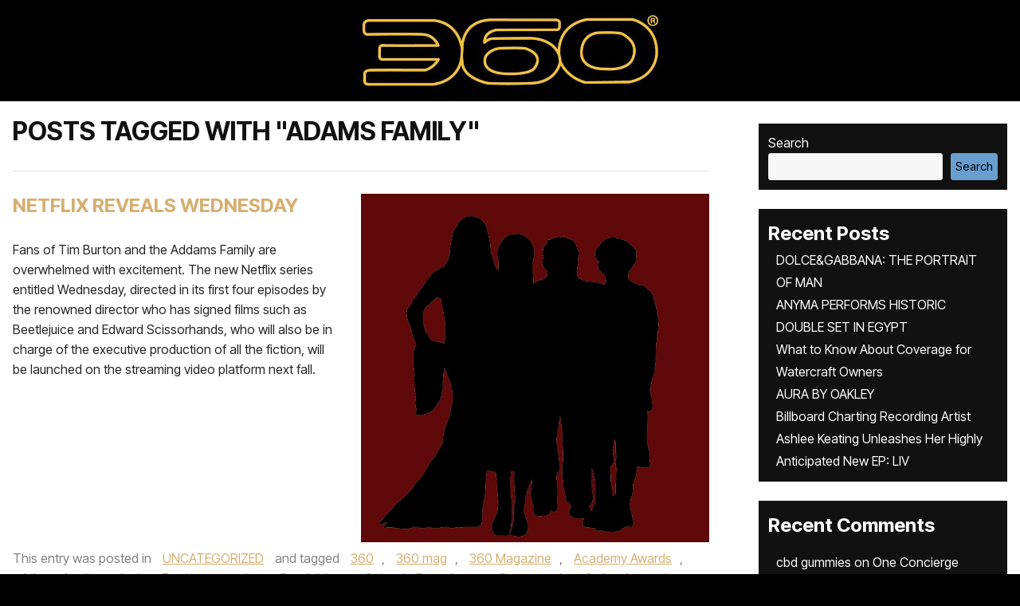

--- FILE ---
content_type: text/css; charset=utf-8
request_url: https://www.the360mag.com/wp-content/cache/min/1/wp-content/themes/the360magResponsive/style.css?ver=1768818765
body_size: 12545
content:
@charset "UTF-8";
/*!
Theme Name: the360magResponsive
Theme URI: http://www.web.com
Author: Web.com | Advanced Custom Website Department
Author URI: http://web.com/
Description: This theme was designed for your Advanced Custom Website, made by Web.com.
Version: 2.3
Tags: Blog Theme
Text Domain: webcom
*/
 
/*! normalize.css v5.0.0 | MIT License | github.com/necolas/normalize.css */
 html{font-family:sans-serif;line-height:1.15;-ms-text-size-adjust:100%;-webkit-text-size-adjust:100%}body{margin:0;font-family:"Helvetica",sans-serif}article,aside,footer,header,nav,section{display:block}@font-face{font-family:"Helvetica Bold";src:url(../../../../../../themes/the360magResponsive/font/HelveticaNowDisplayBold.woff) format("woff");font-style:normal;font-display:swap}@font-face{font-family:"Helvetica Medium";src:url(../../../../../../themes/the360magResponsive/font/HelveticaNowDisplayBold.woff) format("woff");font-style:normal;font-display:swap}@font-face{font-family:"Helvetica";src:url(../../../../../../themes/the360magResponsive/font/HelveticaNowDisplayRegular.woff) format("woff");font-style:normal;font-display:swap}h1{font-size:2em;margin:.67em 0}figcaption,figure,main{display:block}figure{margin:1em 40px}hr{box-sizing:content-box;height:0;overflow:visible}pre{font-family:monospace,monospace;font-size:1em}a{background-color:transparent;-webkit-text-decoration-skip:objects}a:active,a:hover{outline-width:0}abbr[title]{border-bottom:none;text-decoration:underline;text-decoration:underline dotted}b,strong{font-weight:inherit}b,strong{font-weight:bolder}code,kbd,samp{font-family:monospace,monospace;font-size:1em}dfn{font-style:italic}mark{background-color:#ff0;color:#000}small{font-size:80%}sub,sup{font-size:75%;line-height:0;position:relative;vertical-align:baseline}sub{bottom:-.25em}sup{top:-.5em}audio,video{display:inline-block}audio:not([controls]){display:none;height:0}img{border-style:none}svg:not(:root){overflow:hidden}button,input,optgroup,select,textarea{font-family:sans-serif;font-size:100%;line-height:1.15;margin:0}button,input{overflow:visible}button,select{text-transform:none}button,html [type="button"],[type="reset"],[type="submit"]{-webkit-appearance:button}button::-moz-focus-inner,[type="button"]::-moz-focus-inner,[type="reset"]::-moz-focus-inner,[type="submit"]::-moz-focus-inner{border-style:none;padding:0}button:-moz-focusring,[type="button"]:-moz-focusring,[type="reset"]:-moz-focusring,[type="submit"]:-moz-focusring{outline:1px dotted ButtonText}fieldset{border:1px solid silver;margin:0 2px;padding:.35em .625em .75em}legend{box-sizing:border-box;color:inherit;display:table;max-width:100%;padding:0;white-space:normal}progress{display:inline-block;vertical-align:baseline}textarea{overflow:auto}[type="checkbox"],[type="radio"]{box-sizing:border-box;padding:0}[type="number"]::-webkit-inner-spin-button,[type="number"]::-webkit-outer-spin-button{height:auto}[type="search"]{-webkit-appearance:textfield;outline-offset:-2px}[type="search"]::-webkit-search-cancel-button,[type="search"]::-webkit-search-decoration{-webkit-appearance:none}::-webkit-file-upload-button{-webkit-appearance:button;font:inherit}details,menu{display:block}summary{display:list-item}canvas{display:inline-block}template{display:none}[hidden]{display:none}html{box-sizing:border-box;overflow-y:scroll}*,*::after,*::before{box-sizing:inherit}::selection{background:#30377f;color:#fff;text-shadow:1px 1px 3px #000}::-moz-selection{background:#30377f;color:#fff;text-shadow:1px 1px 3px #000}:active,:focus{outline:none}a{color:#868eb9;text-decoration:underline}a:hover{text-decoration:none}p{margin:1em 0 0}p:first-child{margin-top:0}h1,h2,h3,h4,h5,h6{color:inherit;margin:1.6em 0 0}h1:first-child,h2:first-child,h3:first-child,h4:first-child,h5:first-child,h6:first-child{margin-top:0}h1 a,h2 a,h3 a,h4 a,h5 a,h6 a{color:inherit;text-decoration:inherit}h1 a:hover,h2 a:hover,h3 a:hover,h4 a:hover,h5 a:hover,h6 a:hover{text-decoration:underline}h1+h2,h2+h3,h3+h4,h4+h5,h5+h6,hr+h1,hr+h2,hr+h3,hr+h4,hr+h5,hr+h6{margin:.5em 0 0}h1.horizontal-line{display:table;text-align:center;white-space:nowrap;width:100%}h1.horizontal-line::after,h1.horizontal-line::before{-moz-background-clip:padding;-webkit-background-clip:padding;background-clip:padding;background-image:-moz-linear-gradient(transparent 49%,#ddd 50%,#ddd 51%,transparent 51%);background-image:-webkit-linear-gradient(transparent 49%,#ddd 50%,#ddd 51%,transparent 51%);background-image:linear-gradient(transparent 49%,#ddd 50%,#ddd 51%,transparent 51%);content:"";display:table-cell;width:50%}h1.horizontal-line::before{border-right:15px solid transparent}h1.horizontal-line::after{border-left:15px solid transparent}h1 a,h2 a,h3 a,h4 a,h5 a,h6 a,h7 a{color:inherit;text-decoration:none}h1 a:hover,h2 a:hover,h3 a:hover,h4 a:hover,h5 a:hover,h6 a:hover,h7 a:hover{text-decoration:none}input,select,textarea{-webkit-border-radius:3px;-moz-border-radius:3px;border-radius:3px;-webkit-transition:all 250ms;-moz-transition:all 250ms;-ms-transition:all 250ms;-o-transition:all 250ms;transition:all 250ms;background:#f7f7f7;border:1px solid #689fce;color:#222;font-size:15px;padding:4px 5px 5px;width:auto}input::-webkit-input-placeholder,select::-webkit-input-placeholder,textarea::-webkit-input-placeholder{color:#000}input::-moz-placeholder,select::-moz-placeholder,textarea::-moz-placeholder{color:#000}input:-ms-input-placeholder,select:-ms-input-placeholder,textarea:-ms-input-placeholder{color:#000}input:-moz-placeholder,select:-moz-placeholder,textarea:-moz-placeholder{color:#000}input:focus,select:focus,textarea:focus{border-color:rgba(104,159,206,.8);box-shadow:inset 0 1px 1px rgba(0,0,0,.075),0 0 8px rgba(104,159,206,.6);outline:0}input:hover,select:hover,textarea:hover{border-color:rgba(181,208,231,.8)}.btn,.button,a.btn,a.button,button,input[type="submit"]{-webkit-border-radius:3px;-moz-border-radius:3px;border-radius:3px;-webkit-transition:all 250ms;-moz-transition:all 250ms;-ms-transition:all 250ms;-o-transition:all 250ms;transition:all 250ms;background:#689fce;border:1px solid #689fce;color:#000;cursor:pointer;display:inline-block;font-size:15px;padding:4px 5px 5px;text-decoration:none}.btn:focus,.button:focus,a.btn:focus,a.button:focus,button:focus,input[type="submit"]:focus{border-color:rgba(104,159,206,.6);box-shadow:inset 0 1px 1px rgba(0,0,0,.075),0 0 8px rgba(104,159,206,.6);outline:0}.btn:hover,.button:hover,a.btn:hover,a.button:hover,button:hover,input[type="submit"]:hover{background:#000;color:#fff}input[type="checkbox"],input[type="radio"]{display:inline-block;vertical-align:baseline!important;width:auto!important}input[type="checkbox"]:focus,input[type="radio"]:focus{border-color:none;box-shadow:none}input[type="checkbox"]:hover,input[type="radio"]:hover{border-color:none}button[disabled],input[disabled]{cursor:default}.webcom-container{background:#fff;height:100%;margin:0 auto;position:relative;max-width:1292px;padding:0 16px}.webcom-container.flex{display:-webkit-box;display:-webkit-flex;display:-moz-flex;display:-ms-flexbox;display:flex}blockquote{background:#060d12;border-left:1px solid #689fce;color:#fff;font-style:italic;margin-bottom:1.5em;padding:1.5em}hr{background:#ccc;border:0;height:1px;margin:2em 0}hr:first-child{margin-top:0}embed,iframe,img,object,video{border:0;margin-top:1em;max-width:100%;outline:none}embed:first-child,iframe:first-child,img:first-child,object:first-child,video:first-child{margin-top:0}img{height:auto}code{-webkit-border-radius:3px;-moz-border-radius:3px;border-radius:3px;background:#e6e6e6;font-family:monospace;font-size:.75em;line-height:1.35em;padding:.15em}pre{-webkit-border-radius:3px;-moz-border-radius:3px;border-radius:3px;border:1px solid #e6e6e6;color:#888;font-family:monospace;font-size:.75em;margin-left:1em;margin-right:1em;margin-top:1em;overflow:auto;padding:1.5em}pre code{display:block}address{margin-top:1em}table{margin-top:1em;width:100%}table caption{font-size:.75em;margin-top:1em}table td{padding:.25em .5em .25em 0}.comment-content table{border-bottom:1px solid #e6e6e6}.comment-content table td{border-top:1px solid #e6e6e6}#wpstats,.scorecard{display:none}.webcom-footer-wrapper,.webcom-wrapper{word-wrap:break-word}abbr,acronym,dfn{border-bottom:1px dotted #888;cursor:help}.site-content ol,.widget ol,.wp-editor ol{margin:0}.site-content ol li,.widget ol li,.wp-editor ol li{margin-top:1em}.site-content ul,.widget ul,.wp-editor ul{list-style:none;margin:1em 0 0}.site-content ul:first-child,.widget ul:first-child,.wp-editor ul:first-child{margin-top:0}.site-content ul>li::before,.widget ul>li::before,.wp-editor ul>li::before{color:#30377f;content:"\f101";float:left;font-family:"FontAwesome";margin-left:-1.5em}.site-content ul>li[style*="list-style"]::before,.widget ul>li[style*="list-style"]::before,.wp-editor ul>li[style*="list-style"]::before{content:none;margin:0}.site-content ul ul,.widget ul ul,.wp-editor ul ul{margin:0}.site-content ul ol li,.widget ul ol li,.wp-editor ul ol li{margin-top:0}.sharedaddy .sd-content li::before,body.bbpress .entry-content ul li::before,body.bbpress article.page ul li::before,body.bbpress article.post ul li::before,ul.birchschedule li::before,ul.nav-tabs li::before{content:none;margin:0}table.data tr:nth-child(odd){background:#272e68;color:#fff}table.data tr:nth-child(even){background:#222759;color:#fff}table.data tr:hover{background:#1b1e46;color:#fff}table.data tr th{background:#30377f;border-bottom:1px solid #7876c8;border:0;color:#fff;font-weight:700;padding:5px;text-align:center}@media (max-width:780px){table:not(.data):not(#wp-calendar):not(.ui-datepicker-calendar){display:block;width:100%!important;height:auto!important}table:not(.data):not(#wp-calendar):not(.ui-datepicker-calendar) tbody,table:not(.data):not(#wp-calendar):not(.ui-datepicker-calendar) td,table:not(.data):not(#wp-calendar):not(.ui-datepicker-calendar) tfoot,table:not(.data):not(#wp-calendar):not(.ui-datepicker-calendar) th,table:not(.data):not(#wp-calendar):not(.ui-datepicker-calendar) thead,table:not(.data):not(#wp-calendar):not(.ui-datepicker-calendar) tr{display:block;width:100%!important;height:auto!important}iframe{display:block;width:100%!important}table.data{overflow-x:auto;display:block}table.data td,table.data th{white-space:nowrap}}@media (max-width:780px){div#primary-navigation{background-color:#30377f!important}}.nav-overlay{background:#30377f;height:100%;left:0;opacity:0;position:fixed;top:0;transition:all 0.5s ease;visibility:hidden;width:100%;z-index:99}.open{opacity:1;visibility:visible}.close{color:#fff;cursor:pointer;font-family:sans-serif;position:fixed;right:60px;top:40px;z-index:3}.close span,.close span::after,.close span::before{background:#fff;border-radius:4px;content:"";display:block;height:5px;position:absolute;width:35px}.close span{background:transparent}.close span::before{transform:rotate(45deg)}.close span::after{transform:rotate(-45deg)}.overlay-menu{display:flex;flex-direction:column;height:95vh;justify-content:center;text-align:center}.overlay-menu .logo{padding:0 20px}.overlay-menu ul{list-style:none;margin:0;padding:0}.overlay-menu ul li{align-items:center;flex:1;line-height:8vh}.overlay-menu ul li.search a{display:none}.overlay-menu ul li a{color:rgb(237,164,51);display:block;font-family:"Helvetica",sans-serif;font-size:1.5em;text-decoration:none;line-height:4.5vh;transition:all 0.5s ease}@media (max-width:1024px){.overlay-menu ul li a{font-size:2em}}.overlay-menu ul li a:hover{color:rgba(255,255,255,.9);transform:scale(1.1)}.overlay-menu ul li a:hover:before{transform:scaleX(1);visibility:visible}.overlay-menu ul li a:before{background:#fff;bottom:0;content:"";height:2px;left:25%;position:absolute;transform:scaleX(0);transition:all 0.3s ease-in-out 0s;visibility:hidden;width:50%}.outer-close{cursor:pointer;height:85px;position:absolute;right:0;top:0;width:85px}.size-auto,.size-full,.size-large,.size-medium,.size-thumbnail{max-width:100%;height:auto}.alignnone{margin:0;display:inline-block;vertical-align:middle}.aligncenter{display:block;margin-right:auto;margin-left:auto}.alignright{float:right;margin-top:.25em;margin-bottom:.5em;margin-left:1.5em}@media (max-width:780px){.alignright{display:block;float:none;margin-top:1em;margin-right:auto;margin-left:auto}}.alignleft{float:left;margin-top:.25em;margin-right:1.5em;margin-bottom:.5em}@media (max-width:780px){.alignleft{display:block;float:none;margin-top:1em;margin-right:auto;margin-left:auto}}.wp-caption{max-width:95%;padding:.25em .25em .5em;background:#fff;border:1px solid #e6e6e6;font-style:italic;font-size:.75em;line-height:1.5em;text-align:center;color:gray}.wp-caption.alignnone{margin-top:1em}.wp-caption .aligncenter{clear:both}.wp-caption.alignright{margin-top:1em}.wp-caption.alignleft{margin-top:1em}.wp-caption img{width:auto;height:auto;margin:0;padding:0;border:none}.wp-caption p.wp-caption-text{margin:0;padding:0 .25em}.author-info{width:100%;display:table;margin-top:1.5em;padding-top:1.5em;border-top:1px solid #e6e6e6}.author-info .author-avatar{display:table-cell;vertical-align:top}.author-info .author-avatar img{-webkit-border-radius:3px;-moz-border-radius:3px;border-radius:3px;-webkit-box-shadow:0 1px 5px 0 rgba(0,0,0,.2);-moz-box-shadow:0 1px 5px 0 rgba(0,0,0,.2);box-shadow:0 1px 5px 0 rgba(0,0,0,.2)}.author-info .author-description{display:table-cell;vertical-align:top;padding-left:2em;line-height:1.5em;color:gray}.author.archive .author-info{margin-bottom:1.5em;padding-bottom:1.5em;border-top:none;border-bottom:1px solid #e6e6e6}body.error404 .search-form{margin-top:1.5em}body.error404 .search-form input{width:50%}@media (max-width:480px){body.error404 .search-form input{width:100%}}.site-content{width:70%;float:left}body.full-width .site-content,body.search .site-content,body.attachment .site-content{width:100%;float:none}@media (max-width:780px){.site-content{width:100%;float:none}}.widget-area{padding:1em 0 1.5em;width:25%;float:right}@media (max-width:780px){.widget-area{width:100%;border-top:1px solid #0084a9}}.entry-header{margin-bottom:1.5em}@media (max-width:780px){.entry-header{width:100%;display:table}}.entry-header img.wp-post-image{max-width:50%;float:right;margin-top:.25em;margin-bottom:.5em;margin-left:1.5em}@media (max-width:780px){.entry-header img.wp-post-image{max-width:100%;display:table-footer-group;float:none;margin:.5em auto}}.entry-header h1,.entry-header h2{margin-top:.25em}@media (max-width:780px){.entry-header h1,.entry-header h2{display:table-header-group}}.entry-header .comments-link{font-size:.75em;color:gray}.archive-header,.page-header{padding-bottom:1.5em;border-bottom:1px solid #e6e6e6}.post{margin-top:1.5em;padding-bottom:1.5em;border-bottom:4px double #e6e6e6}.post:first-child{margin-top:0}.post:last-child{border-bottom:none}.post.sticky{border:1px solid #e6e6e6}.post.sticky .featured-post{margin-bottom:1.5em;background:rgba(0,0,0,.035);border-top:4px double #e6e6e6;border-bottom:4px double #e6e6e6;font-size:.75em;color:gray;text-align:center}.post.sticky .entry-header,.post.sticky .entry-content,.post.sticky .entry-meta{padding:1em}.entry-meta{margin-top:2em;font-size:.75em;color:gray}.entry-meta .edit-link a{display:table;text-decoration:none}.entry-meta,.page-links{clear:both}nav.blog-navigation,nav.nav-single{padding:1em 0}body.neverending nav.blog-navigation,body.neverending nav.nav-single{display:none}nav.blog-navigation .nav-previous,nav.nav-single .nav-previous{float:left}nav.blog-navigation .nav-next,nav.nav-single .nav-next{float:right}.image-attachment .attachment{text-align:center}.image-attachment .attachment .entry-caption{margin-top:.25em}.mejs-audio{max-width:95%;margin:auto}.comments-title{font-size:1.5em}.commentlist{margin:1em;padding:.5em 1em;border:1px solid #e6e6e6}.commentlist .comment .comment{margin-top:1.5em;padding-top:0;padding-left:2.5em;border-left:1px dashed #e6e6e6}.commentlist .comment+.comment{margin-top:0;padding-top:1.5em}.commentlist .comment .comment-author img{float:left;margin-top:.4em;margin-right:.5em}.commentlist .comment .comment-author cite{font-style:normal;font-weight:600}.commentlist .comment .comment-author .says{display:none}.commentlist .comment .comment-meta{font-size:.75em}.commentlist .comment .comment-meta+*{margin-top:.5em;padding-top:.5em;border-top:1px solid #e6e6e6;clear:both}#comment-nav{margin:0 1em}.comment-respond{margin:1em 0;padding:.5em 1em;border:1px solid #e6e6e6}.comment-respond label{display:block}.comment-respond input[type="text"],.comment-respond textarea{width:100%;padding:.75em;font-size:.75em}.comment-respond .required{display:inline-block;vertical-align:top;color:red}.widget-area .widget{margin-top:1.5em;padding:.75em}.widget-area .widget:first-child{margin-top:0}.widget-area .widget input,.widget-area .widget select{max-width:100%}.widget-area .widget.widget_search input{width:100%;padding:.5em;border:1px solid #e6e6e6;font-family:inherit}.widget-area .widget.widget_rss li{margin-top:1em}.widget-area .widget.widget_calendar table{-webkit-border-radius:5px;-moz-border-radius:5px;border-radius:5px;-webkit-box-shadow:0 1px 5px 0 rgba(0,0,0,.2);-moz-box-shadow:0 1px 5px 0 rgba(0,0,0,.2);box-shadow:0 1px 5px 0 rgba(0,0,0,.2);border:1px solid #689fce;border-collapse:collapse;color:#000;text-align:center}.widget-area .widget.widget_calendar caption{font-weight:700;font-size:1em}.widget-area .widget.widget_calendar th{font-weight:600}.widget-area .widget.widget_calendar thead tr{color:#000;background:#689fce}.widget-area .widget.widget_calendar thead tr a{color:#000;text-decoration:underline;font-weight:700}.widget-area .widget.widget_calendar thead tr a:hover{text-decoration:none;color:#fff}.widget-area .widget.widget_calendar tbody tr:nth-child(odd){color:#000;background:#336c9d}.widget-area .widget.widget_calendar tbody tr:nth-child(odd) a{color:#000;text-decoration:underline;font-weight:700}.widget-area .widget.widget_calendar tbody tr:nth-child(odd) a:hover{text-decoration:none;color:#000}.widget-area .widget.widget_calendar tbody tr:nth-child(even){color:#000;background:#4187c2}.widget-area .widget.widget_calendar tbody tr:nth-child(even) a{color:#000;text-decoration:underline;font-weight:700}.widget-area .widget.widget_calendar tbody tr:nth-child(even) a:hover{text-decoration:none;color:#000}.widget-area .widget.widget_calendar tfoot tr{background:#689fce;border-top:1px solid #4187c2}.widget-area .widget.widget_calendar tfoot tr a{color:#000}.widget-area .widget.widget_calendar tfoot tr a:hover{text-decoration:underline}.widget-area .widget .post-date,.widget-area .widget .rss-date{margin-left:.5em;font-size:.75em;color:gray}.widget-area .widget{background:#111;color:#fff}.widget-area .widget a{color:#fff;text-decoration:none}.widget-area .widget a:hover{color:#e6e6e6;text-decoration:underline}.widget-area .widget h1,.widget-area .widget h2,.widget-area .widget h3,.widget-area .widget h4,.widget-area .widget h5,.widget-area .widget h6,.widget-area .widget h7{color:#fff}.widget-area .widget li:before{color:#fff}.screen-reader-text{clip:rect(1px,1px,1px,1px);width:1px;height:1px;position:absolute!important;overflow:hidden}.screen-reader-text:focus{clip:auto!important;width:auto;height:auto;display:block;top:5px;left:5px;z-index:100000;padding:15px 23px 14px;background-color:#f1f1f1;-webkit-border-radius:3px;-moz-border-radius:3px;border-radius:3px;-webkit-box-shadow:0 0 2px 2px rgba(0,0,0,.6);-moz-box-shadow:0 0 2px 2px rgba(0,0,0,.6);box-shadow:0 0 2px 2px rgba(0,0,0,.6);font-weight:700;font-size:14px;font-size:.875rem;line-height:normal;color:#21759b;text-decoration:none}.assistive-text{clip:rect(1px,1px,1px,1px);position:absolute!important}div[id^="gallery"].gallery{margin:1.8em 0}div[id^="gallery"].gallery dl.gallery-item{margin:0;padding:0 10px}@media (max-width:768px){div[id^="gallery"].gallery[class*="gallery-columns"]:not(.gallery-columns-1):not(.gallery-columns-2):not(.gallery-columns-3) dl.gallery-item{width:25%!important}div[id^="gallery"].gallery[class*="gallery-columns"]:not(.gallery-columns-1):not(.gallery-columns-2):not(.gallery-columns-3) dl.gallery-item:nth-of-type(4n+1){clear:left}}@media (max-width:500px){div[id^="gallery"].gallery[class*="gallery-columns"]:not(.gallery-columns-1):not(.gallery-columns-2):not(.gallery-columns-3) dl.gallery-item{width:33%!important}div[id^="gallery"].gallery[class*="gallery-columns"]:not(.gallery-columns-1):not(.gallery-columns-2):not(.gallery-columns-3) dl.gallery-item:nth-of-type(4n+1){clear:none}div[id^="gallery"].gallery[class*="gallery-columns"]:not(.gallery-columns-1):not(.gallery-columns-2):not(.gallery-columns-3) dl.gallery-item:nth-of-type(3n+1){clear:left}}@media (max-width:320px){div[id^="gallery"].gallery[class*="gallery-columns"]:not(.gallery-columns-1):not(.gallery-columns-2):not(.gallery-columns-3) dl.gallery-item{width:100%!important;float:none;clear:none}}@media (max-width:320px){div[id^="gallery"].gallery[class*="gallery-columns"].gallery-columns-2 dl.gallery-item,div[id^="gallery"].gallery[class*="gallery-columns"].gallery-columns-3 dl.gallery-item{width:100%!important;float:none}}@media (max-width:768px){div[id^="gallery"].gallery br{display:none}}@media print{body{background:none!important;font-size:10pt;color:#000}a{text-decoration:inherit}footer a[rel="bookmark"]:after{content:" [" attr(href) "] "}.author-info .author-avatar,.comment-respond,.commentlist .comment-edit-link,.commentlist .reply,.entry-header .comments-link,.entry-meta .edit-link a,.page-link{display:none}.author-info .author-description{padding-left:0}.comment-author img{max-width:30px;height:auto}}.cf,.webcom-content .webcom-container,nav.blog-navigation,nav.nav-single,div[id^="gallery"].gallery{*zoom:1}.cf:before,.webcom-content .webcom-container:before,nav.blog-navigation:before,nav.nav-single:before,div[id^="gallery"].gallery:before,.cf:after,.webcom-content .webcom-container:after,nav.blog-navigation:after,nav.nav-single:after,div[id^="gallery"].gallery:after{display:table;line-height:0;content:""}.cf:after,.webcom-content .webcom-container:after,nav.blog-navigation:after,nav.nav-single:after,div[id^="gallery"].gallery:after{clear:both}.hide{display:none}.txt-c{text-align:center}.txt-r{text-align:right}.txt-l{text-align:left}.txt-j{text-align:justify}.txt-uc{text-transform:uppercase}.txt-ul{text-decoration:underline}#toTop{-webkit-border-radius:50%;-moz-border-radius:50%;border-radius:50%;position:fixed;right:10px;bottom:10px;display:none;width:50px;height:50px;color:#fff;background:rgba(0,0,0,.3);font-size:0}#toTop i{position:fixed;right:28px;bottom:29px;z-index:200;font-size:15px}#toTopHover{-webkit-border-radius:50%;-moz-border-radius:50%;border-radius:50%;display:block;width:50px;height:50px;background:#689fce;opacity:0;font-size:0}.metaslider{-webkit-transition:opacity 150ms ease-in-out;-moz-transition:opacity 150ms ease-in-out;-ms-transition:opacity 150ms ease-in-out;-o-transition:opacity 150ms ease-in-out;transition:opacity 150ms ease-in-out;overflow:hidden;opacity:0}@media (max-width:780px){.panel-grid>.list-row .panel-grid-cell{margin-bottom:0!important}.panel-grid>.list-row .panel-grid-cell ul{margin:0}.panel-grid>.list-row .panel-grid-cell:first-child ul{margin-top:1em}.panel-grid>.list-row .panel-grid-cell:last-child ul{margin-bottom:1em}}.widget-web-login label{display:block}.ssgrid .col-1-2{width:50%}.ssgrid .col-1-3{width:33.33333%}.ssgrid .col-2-3{width:66.66667%}.ssgrid .col-1-4{width:25%}.ssgrid .col-2-4{width:50%}.ssgrid .col-3-4{width:75%}.ssgrid .col-1-5{width:20%}.ssgrid .col-2-5{width:40%}.ssgrid .col-3-5{width:60%}.ssgrid .col-4-5{width:80%}.ssgrid .col-1-6{width:16.66667%}.ssgrid .col-2-6{width:33.33333%}.ssgrid .col-3-6{width:50%}.ssgrid .col-4-6{width:66.66667%}.ssgrid .col-5-6{width:83.33333%}.ssgrid .col-1-7{width:14.28571%}.ssgrid .col-2-7{width:28.57143%}.ssgrid .col-3-7{width:42.85714%}.ssgrid .col-4-7{width:57.14286%}.ssgrid .col-5-7{width:71.42857%}.ssgrid .col-6-7{width:85.71429%}.ssgrid .col-1-8{width:12.5%}.ssgrid .col-2-8{width:25%}.ssgrid .col-3-8{width:37.5%}.ssgrid .col-4-8{width:50%}.ssgrid .col-5-8{width:62.5%}.ssgrid .col-6-8{width:75%}.ssgrid .col-7-8{width:87.5%}.ssgrid .col-1-9{width:11.11111%}.ssgrid .col-2-9{width:22.22222%}.ssgrid .col-3-9{width:33.33333%}.ssgrid .col-4-9{width:44.44444%}.ssgrid .col-5-9{width:55.55556%}.ssgrid .col-6-9{width:66.66667%}.ssgrid .col-7-9{width:77.77778%}.ssgrid .col-8-9{width:88.88889%}.ssgrid .col-1-10{width:10%}.ssgrid .col-2-10{width:20%}.ssgrid .col-3-10{width:30%}.ssgrid .col-4-10{width:40%}.ssgrid .col-5-10{width:50%}.ssgrid .col-6-10{width:60%}.ssgrid .col-7-10{width:70%}.ssgrid .col-8-10{width:80%}.ssgrid .col-9-10{width:90%}.ssgrid .col-1-11{width:9.09091%}.ssgrid .col-2-11{width:18.18182%}.ssgrid .col-3-11{width:27.27273%}.ssgrid .col-4-11{width:36.36364%}.ssgrid .col-5-11{width:45.45455%}.ssgrid .col-6-11{width:54.54545%}.ssgrid .col-7-11{width:63.63636%}.ssgrid .col-8-11{width:72.72727%}.ssgrid .col-9-11{width:81.81818%}.ssgrid .col-10-11{width:90.90909%}.ssgrid .col-1-12{width:8.33333%}.ssgrid .col-2-12{width:16.66667%}.ssgrid .col-3-12{width:25%}.ssgrid .col-4-12{width:33.33333%}.ssgrid .col-5-12{width:41.66667%}.ssgrid .col-6-12{width:50%}.ssgrid .col-7-12{width:58.33333%}.ssgrid .col-8-12{width:66.66667%}.ssgrid .col-9-12{width:75%}.ssgrid .col-10-12{width:83.33333%}.ssgrid .col-11-12{width:91.66667%}.ssgrid.grid-x1>*:nth-child(1n){margin-right:0}.ssgrid.grid-x1>*:nth-child(1n+1){margin-left:0;clear:left}.ssgrid.grid-x1>*{width:100%}.ssgrid.grid-x2>*:nth-child(2n){margin-right:0}.ssgrid.grid-x2>*:nth-child(2n+1){margin-left:0;clear:left}.ssgrid.grid-x2>*{width:50%}.ssgrid.grid-x3>*:nth-child(3n){margin-right:0}.ssgrid.grid-x3>*:nth-child(3n+1){margin-left:0;clear:left}.ssgrid.grid-x3>*{width:33.33333%}.ssgrid.grid-x4>*:nth-child(4n){margin-right:0}.ssgrid.grid-x4>*:nth-child(4n+1){margin-left:0;clear:left}.ssgrid.grid-x4>*{width:25%}.ssgrid.grid-x5>*:nth-child(5n){margin-right:0}.ssgrid.grid-x5>*:nth-child(5n+1){margin-left:0;clear:left}.ssgrid.grid-x5>*{width:20%}.ssgrid.grid-x6>*:nth-child(6n){margin-right:0}.ssgrid.grid-x6>*:nth-child(6n+1){margin-left:0;clear:left}.ssgrid.grid-x6>*{width:16.66667%}.ssgrid.grid-x7>*:nth-child(7n){margin-right:0}.ssgrid.grid-x7>*:nth-child(7n+1){margin-left:0;clear:left}.ssgrid.grid-x7>*{width:14.28571%}.ssgrid.grid-x8>*:nth-child(8n){margin-right:0}.ssgrid.grid-x8>*:nth-child(8n+1){margin-left:0;clear:left}.ssgrid.grid-x8>*{width:12.5%}.ssgrid.grid-x9>*:nth-child(9n){margin-right:0}.ssgrid.grid-x9>*:nth-child(9n+1){margin-left:0;clear:left}.ssgrid.grid-x9>*{width:11.11111%}.ssgrid.grid-x10>*:nth-child(10n){margin-right:0}.ssgrid.grid-x10>*:nth-child(10n+1){margin-left:0;clear:left}.ssgrid.grid-x10>*{width:10%}.ssgrid.grid-x11>*:nth-child(11n){margin-right:0}.ssgrid.grid-x11>*:nth-child(11n+1){margin-left:0;clear:left}.ssgrid.grid-x11>*{width:9.09091%}.ssgrid.grid-x12>*:nth-child(12n){margin-right:0}.ssgrid.grid-x12>*:nth-child(12n+1){margin-left:0;clear:left}.ssgrid.grid-x12>*{width:8.33333%}.ssgrid-margin>*{margin:auto 1% auto 1%}.ssgrid-margin .col-1-2{width:49%}.ssgrid-margin .col-1-3{width:32%}.ssgrid-margin .col-2-3{width:66%}.ssgrid-margin .col-1-4{width:23.5%}.ssgrid-margin .col-2-4{width:49%}.ssgrid-margin .col-3-4{width:74.5%}.ssgrid-margin .col-1-5{width:18.4%}.ssgrid-margin .col-2-5{width:38.8%}.ssgrid-margin .col-3-5{width:59.2%}.ssgrid-margin .col-4-5{width:79.6%}.ssgrid-margin .col-1-6{width:15%}.ssgrid-margin .col-2-6{width:32%}.ssgrid-margin .col-3-6{width:49%}.ssgrid-margin .col-4-6{width:66%}.ssgrid-margin .col-5-6{width:83%}.ssgrid-margin .col-1-7{width:12.57143%}.ssgrid-margin .col-2-7{width:27.14286%}.ssgrid-margin .col-3-7{width:41.71429%}.ssgrid-margin .col-4-7{width:56.28571%}.ssgrid-margin .col-5-7{width:70.85714%}.ssgrid-margin .col-6-7{width:85.42857%}.ssgrid-margin .col-1-8{width:10.75%}.ssgrid-margin .col-2-8{width:23.5%}.ssgrid-margin .col-3-8{width:36.25%}.ssgrid-margin .col-4-8{width:49%}.ssgrid-margin .col-5-8{width:61.75%}.ssgrid-margin .col-6-8{width:74.5%}.ssgrid-margin .col-7-8{width:87.25%}.ssgrid-margin .col-1-9{width:9.33333%}.ssgrid-margin .col-2-9{width:20.66667%}.ssgrid-margin .col-3-9{width:32%}.ssgrid-margin .col-4-9{width:43.33333%}.ssgrid-margin .col-5-9{width:54.66667%}.ssgrid-margin .col-6-9{width:66%}.ssgrid-margin .col-7-9{width:77.33333%}.ssgrid-margin .col-8-9{width:88.66667%}.ssgrid-margin .col-1-10{width:8.2%}.ssgrid-margin .col-2-10{width:18.4%}.ssgrid-margin .col-3-10{width:28.6%}.ssgrid-margin .col-4-10{width:38.8%}.ssgrid-margin .col-5-10{width:49%}.ssgrid-margin .col-6-10{width:59.2%}.ssgrid-margin .col-7-10{width:69.4%}.ssgrid-margin .col-8-10{width:79.6%}.ssgrid-margin .col-9-10{width:89.8%}.ssgrid-margin .col-1-11{width:7.27273%}.ssgrid-margin .col-2-11{width:16.54545%}.ssgrid-margin .col-3-11{width:25.81818%}.ssgrid-margin .col-4-11{width:35.09091%}.ssgrid-margin .col-5-11{width:44.36364%}.ssgrid-margin .col-6-11{width:53.63636%}.ssgrid-margin .col-7-11{width:62.90909%}.ssgrid-margin .col-8-11{width:72.18182%}.ssgrid-margin .col-9-11{width:81.45455%}.ssgrid-margin .col-10-11{width:90.72727%}.ssgrid-margin .col-1-12{width:6.5%}.ssgrid-margin .col-2-12{width:15%}.ssgrid-margin .col-3-12{width:23.5%}.ssgrid-margin .col-4-12{width:32%}.ssgrid-margin .col-5-12{width:40.5%}.ssgrid-margin .col-6-12{width:49%}.ssgrid-margin .col-7-12{width:57.5%}.ssgrid-margin .col-8-12{width:66%}.ssgrid-margin .col-9-12{width:74.5%}.ssgrid-margin .col-10-12{width:83%}.ssgrid-margin .col-11-12{width:91.5%}.ssgrid-margin.grid-x1>*:nth-child(1n){margin-right:0}.ssgrid-margin.grid-x1>*:nth-child(1n+1){margin-left:0;clear:left}.ssgrid-margin.grid-x1>*{width:100%}.ssgrid-margin.grid-x2>*:nth-child(2n){margin-right:0}.ssgrid-margin.grid-x2>*:nth-child(2n+1){margin-left:0;clear:left}.ssgrid-margin.grid-x2>*{width:49%}.ssgrid-margin.grid-x3>*:nth-child(3n){margin-right:0}.ssgrid-margin.grid-x3>*:nth-child(3n+1){margin-left:0;clear:left}.ssgrid-margin.grid-x3>*{width:32%}.ssgrid-margin.grid-x4>*:nth-child(4n){margin-right:0}.ssgrid-margin.grid-x4>*:nth-child(4n+1){margin-left:0;clear:left}.ssgrid-margin.grid-x4>*{width:23.5%}.ssgrid-margin.grid-x5>*:nth-child(5n){margin-right:0}.ssgrid-margin.grid-x5>*:nth-child(5n+1){margin-left:0;clear:left}.ssgrid-margin.grid-x5>*{width:18.4%}.ssgrid-margin.grid-x6>*:nth-child(6n){margin-right:0}.ssgrid-margin.grid-x6>*:nth-child(6n+1){margin-left:0;clear:left}.ssgrid-margin.grid-x6>*{width:15%}.ssgrid-margin.grid-x7>*:nth-child(7n){margin-right:0}.ssgrid-margin.grid-x7>*:nth-child(7n+1){margin-left:0;clear:left}.ssgrid-margin.grid-x7>*{width:12.57143%}.ssgrid-margin.grid-x8>*:nth-child(8n){margin-right:0}.ssgrid-margin.grid-x8>*:nth-child(8n+1){margin-left:0;clear:left}.ssgrid-margin.grid-x8>*{width:10.75%}.ssgrid-margin.grid-x9>*:nth-child(9n){margin-right:0}.ssgrid-margin.grid-x9>*:nth-child(9n+1){margin-left:0;clear:left}.ssgrid-margin.grid-x9>*{width:9.33333%}.ssgrid-margin.grid-x10>*:nth-child(10n){margin-right:0}.ssgrid-margin.grid-x10>*:nth-child(10n+1){margin-left:0;clear:left}.ssgrid-margin.grid-x10>*{width:8.2%}.ssgrid-margin.grid-x11>*:nth-child(11n){margin-right:0}.ssgrid-margin.grid-x11>*:nth-child(11n+1){margin-left:0;clear:left}.ssgrid-margin.grid-x11>*{width:7.27273%}.ssgrid-margin.grid-x12>*:nth-child(12n){margin-right:0}.ssgrid-margin.grid-x12>*:nth-child(12n+1){margin-left:0;clear:left}.ssgrid-margin.grid-x12>*{width:6.5%}.ssgrid,.ssgrid-margin{width:100%}.ssgrid.debug,.ssgrid-margin.debug{margin:16px 0}.ssgrid.debug>*,.ssgrid-margin.debug>*{background:#497789;color:#060d31;padding:16px}.ssgrid>*,.ssgrid-margin>*{position:relative;float:left;width:100%;height:100%;box-sizing:border-box}.ssgrid>*:first-child,.ssgrid-margin>*:first-child{margin-left:0}.ssgrid>*:last-child,.ssgrid-margin>*:last-child{margin-right:0;float:right}.ssgrid img,.ssgrid-margin img{max-width:100%;height:auto;display:block;margin:0 auto}.ssgrid:after,.ssgrid-margin:after{content:"";display:table;clear:both}div#primary-navigation>a{display:none}@media (max-width:780px){div#primary-navigation>a{display:block;cursor:pointer}}div#primary-navigation a[href="#"]{pointer-events:none}div#primary-navigation a#primary-navigation-toggle{pointer-events:auto;color:#e88294!important}div#primary-navigation span{-webkit-border-radius:4px;-moz-border-radius:4px;border-radius:4px;display:inline-block;padding:2px 10px;margin-left:20px;font-size:75%;vertical-align:text-top}div#primary-navigation ul{padding:0;margin:0;list-style:none}div#primary-navigation li{position:relative}div#primary-navigation li a{-webkit-transition:all 250ms;-moz-transition:all 250ms;-ms-transition:all 250ms;-o-transition:all 250ms;transition:all 250ms;display:block;-webkit-backface-visibility:hidden;-moz-backface-visibility:hidden;backface-visibility:hidden;height:100%;text-rendering:optimizeLegibility;-webkit-font-smoothing:antialiased;-moz-osx-font-smoothing:grayscale}div#primary-navigation li.menu-item-has-children>a:after{font-family:FontAwesome;margin:0 0 0 8px;font-style:normal;font-weight:400;line-height:1}div#primary-navigation li ul{-webkit-transition:all 250ms;-moz-transition:all 250ms;-ms-transition:all 250ms;-o-transition:all 250ms;transition:all 250ms;-webkit-transform:scaleY(0) translateX(-50%);-moz-transform:scaleY(0) translateX(-50%);-ms-transform:scaleY(0) translateX(-50%);-o-transform:scaleY(0) translateX(-50%);transform:scaleY(0) translateX(-50%);transform-origin:top;position:absolute;z-index:999;left:50%}@media (max-width:780px){div#primary-navigation li ul{top:inital;left:inital;-webkit-transform:none;-ms-transform:none;transform:none;display:none}}div#primary-navigation li.menu-item-has-children[aria-expanded="true"]>ul,div#primary-navigation li:hover>ul{-webkit-transform:scaleY(1) translateX(-50%);-moz-transform:scaleY(1) translateX(-50%);-ms-transform:scaleY(1) translateX(-50%);-o-transform:scaleY(1) translateX(-50%);transform:scaleY(1) translateX(-50%)}@media (max-width:780px){div#primary-navigation li.menu-item-has-children[aria-expanded="true"]>ul,div#primary-navigation li:hover>ul{top:inital;left:inital;-webkit-transform:none;-ms-transform:none;transform:none;display:block}}div#primary-navigation li.menu-item-has-children[aria-expanded="true"]>ul li.menu-item-has-children[aria-expanded="true"]>ul,div#primary-navigation li.menu-item-has-children[aria-expanded="true"]>ul li:hover>ul,div#primary-navigation li:hover>ul li.menu-item-has-children[aria-expanded="true"]>ul,div#primary-navigation li:hover>ul li:hover>ul{-webkit-transform:scaleY(1);-moz-transform:scaleY(1);-ms-transform:scaleY(1);-o-transform:scaleY(1);transform:scaleY(1)}@media (max-width:780px){div#primary-navigation li.menu-item-has-children[aria-expanded="true"]>ul li.menu-item-has-children[aria-expanded="true"]>ul,div#primary-navigation li.menu-item-has-children[aria-expanded="true"]>ul li:hover>ul,div#primary-navigation li:hover>ul li.menu-item-has-children[aria-expanded="true"]>ul,div#primary-navigation li:hover>ul li:hover>ul{top:inital;left:inital;-webkit-transform:none;-ms-transform:none;transform:none;display:block}}div#primary-navigation li li{min-width:100%;display:block;white-space:nowrap}div#primary-navigation li li a{padding:10px}div#primary-navigation li li ul{top:0;left:100%}div#primary-navigation li li li:hover>ul{display:block}@media (max-width:780px){div#primary-navigation{width:100%;float:none;clear:both;text-align:left}div#primary-navigation>ul{display:none}div#primary-navigation>ul>li{display:block!important}div#primary-navigation>ul>li>a{padding:10px}div#primary-navigation li ul{position:static}div#primary-navigation li li{width:100%;display:block;float:none;word-wrap:break-word;white-space:normal}div#primary-navigation li li a{padding-left:25px!important}div#primary-navigation li li li a{padding-left:45px!important}div#primary-navigation li li li li a{padding-left:65px!important}div#primary-navigation li li li li li a{padding-left:85px!important}div#primary-navigation li li li li li li a{padding-left:105px!important}div#primary-navigation li li li li li li li a{padding-left:125px!important}}@media (min-width:781px){div#primary-navigation>ul{display:block!important}}div#primary-navigation .search a{pointer-events:initial}@media (max-width:1024px){div#primary-navigation .search a{display:none}}@media (max-width:780px){div#primary-navigation{-webkit-box-align:center;-ms-flex-align:center;-webkit-align-items:center;-moz-align-items:center;align-items:center;display:-webkit-box;display:-webkit-flex;display:-moz-flex;display:-ms-flexbox;display:flex;-webkit-box-pack:center;-ms-flex-pack:center;-webkit-justify-content:center;-moz-justify-content:center;justify-content:center;background:rgba(0,0,0,.6);border-radius:50%;box-shadow:2px 2px 8px 0 #fff;height:55px;left:20px;position:fixed;top:20px;width:55px;z-index:3}}div#primary-navigation>ul{width:100%;text-align:center}div#primary-navigation>ul>li{display:inline-block}div#primary-navigation>ul>li a{color:#fff;display:block;font-family:"Helvetica",sans-serif;font-size:16px;padding:10px 18px;text-decoration:none;text-transform:uppercase}@media (max-width:1260px){div#primary-navigation>ul>li a{padding:10px 20px}}div#primary-navigation>ul>li.current-menu-item>a,div#primary-navigation>ul>li.current-menu-parent>a,div#primary-navigation>ul>li.current-menu-ancestor>a,div#primary-navigation>ul>li>a:hover,div#primary-navigation>ul>li:hover>a{background:#30377f}div#primary-navigation>ul>li:last-child{border-right:none}div#primary-navigation>ul .sub-menu{text-align:left;box-shadow:0 12px 46px -3px rgba(0,0,0,.5);-webkit-transition:all 250ms;-moz-transition:all 250ms;-ms-transition:all 250ms;-o-transition:all 250ms;transition:all 250ms}div#primary-navigation>ul .sub-menu .sub-menu{top:0;left:100%}@media (max-width:780px){div#primary-navigation ul{text-align:left;position:relative;border-top:1px solid #3979b0;background:#00acdc}div#primary-navigation ul li{border-right:none;border-bottom:1px solid #3979b0;padding:0;display:block}div#primary-navigation ul li a{padding:5px 15px;color:#fff}div#primary-navigation ul li.current-menu-item>a,div#primary-navigation ul li.current-menu-parent>a,div#primary-navigation ul li.current-menu-ancestor>a,div#primary-navigation ul li>a:hover,div#primary-navigation ul li:hover>a{color:#fff;background:#0084a9}div#primary-navigation ul li:last-child{border-bottom:none}div#primary-navigation ul .sub-menu{display:none;opacity:1;visibility:visible;box-shadow:none;-webkit-transform:none;-moz-transform:none;-ms-transform:none;-o-transform:none;transform:none}}div#primary-navigation a#primary-navigation-toggle{color:#00acdc;padding:6px 20px;font-size:25px}div#primary-navigation a#primary-navigation-toggle span{background:#00acdc;color:#fff;vertical-align:text-top}div#primary-navigation ul ul{text-align:left;background:#30377f}div#primary-navigation ul ul a{color:#fff;padding:10px 20px}div#primary-navigation ul ul a:hover{background:#6b73c7;color:#fff}div#primary-navigation ul ul li.current-menu-item a,div#primary-navigation ul ul li.current-menu-parent a,div#primary-navigation ul ul li.current-menu-ancestor a{color:#fff;background:#434cb1}div#primary-navigation ul ul li.current-menu-item a:hover,div#primary-navigation ul ul li.current-menu-parent a:hover,div#primary-navigation ul ul li.current-menu-ancestor a:hover{color:#fff;background:#232b8b}div#primary-navigation ul ul ul{background:#007090}div#primary-navigation ul ul ul a{color:#fff}div#primary-navigation ul ul ul a:hover{background:#2d5f8a;color:#fff}div#primary-navigation ul ul ul li.current-menu-item a,div#primary-navigation ul ul ul li.current-menu-parent a,div#primary-navigation ul ul ul li.current-menu-ancestor a{color:#fff;background:#005c76}div#primary-navigation ul ul ul li.current-menu-item a:hover,div#primary-navigation ul ul ul li.current-menu-parent a:hover,div#primary-navigation ul ul ul li.current-menu-ancestor a:hover{color:#fff;background:#265277}div#primary-navigation ul ul ul ul{background:#00485d}div#primary-navigation ul ul ul ul a{color:#fff}div#primary-navigation ul ul ul ul a:hover{background:#204463;color:#fff}div#primary-navigation ul ul ul ul li.current-menu-item a,div#primary-navigation ul ul ul ul li.current-menu-parent a,div#primary-navigation ul ul ul ul li.current-menu-ancestor a{color:#fff;background:#003443}div#primary-navigation ul ul ul ul li.current-menu-item a:hover,div#primary-navigation ul ul ul ul li.current-menu-parent a:hover,div#primary-navigation ul ul ul ul li.current-menu-ancestor a:hover{color:#fff;background:#1a3750}div#primary-navigation li.menu-item-has-children>a:after{content:""}div#primary-navigation li li.menu-item-has-children>a:after{content:""}@media (max-width:780px){div#primary-navigation li li.menu-item-has-children>a:after{content:""}}.nf-form-layout:not(:first-child){margin-top:1em}.nf-form-layout>div{position:relative;padding:1em;background-color:#fff;border:1px solid #bfbfbf;color:#000}.nf-form-layout>div.dark{background-color:#111;border-color:#515151;color:#fff}.nf-form-layout>div .nf-form-fields-required{padding:.25em .5em;position:absolute;top:calc(-2.5em);right:-1px;z-index:0;font-style:italic;font-size:.75em}.nf-form-layout>div .nf-form-fields-required .ninja-forms-req-symbol:before{content:"";position:absolute;top:0;right:0;bottom:0;left:0;background-color:#fff;border:1px solid #bfbfbf;border-bottom:none;z-index:-1}.nf-form-layout>div.dark .nf-form-fields-required .ninja-forms-req-symbol:before{background-color:#111;border-color:#515151}.nf-form-layout>div .nf-after-form-content{padding:.5em .25em}.nf-form-layout>div .nf-row:last-child .nf-field-container{margin-bottom:0}.nf-form-layout>div .listradio-container li:before,.nf-form-layout>div .listcheckbox-wrap li:before{content:none;display:none}.nf-form-layout>div .nf-field-label{margin-bottom:0}.nf-form-layout>div .nf-field-label .nf-help{background:none;cursor:help}.nf-form-layout>div .nf-field-element{margin:.25em 0 0}.nf-form-layout>div .nf-element{max-width:100%;display:inline-block;padding:.5em;background-color:#fff;border:1px solid #bfbfbf;color:inherit}.nf-form-layout>div .nf-element[type="checkbox"]{width:auto;display:inline-block;vertical-align:middle}.nf-form-layout>div.dark .nf-element{background-color:#1e1e1e;border-color:#515151}.nf-form-layout>div .nf-element[type="button"],.nf-form-layout>div .nf-element[type="submit"]{width:100%;color:#fff;background:#30377f;border:none;cursor:pointer;-webkit-transition:all 250ms;-moz-transition:all 250ms;-ms-transition:all 250ms;-o-transition:all 250ms;transition:all 250ms}.nf-form-layout>div .nf-element[type="button"]:hover,.nf-form-layout>div .nf-element[type="submit"]:hover{color:#fff;background:#689fce}.nf-form-layout>div .nf-error .nf-element{border-color:red}.nf-form-layout>div .label-right .nf-field-element{text-align:right}.nf-form-layout>div .checkbox-wrap .nf-field-element{margin-top:.2em;line-height:1em}.nf-form-layout>div .nf-field-description{margin:.5em 0 0;font-size:.75em;line-height:1.25em;-webkit-box-ordinal-group:21;-webkit-order:20;-moz-order:20;-ms-flex-order:20;order:20}.nf-form-layout>div .nf-after-field{margin:.5em 0 0;font-size:.75em;line-height:1.25em}.nf-form-layout>div .nf-after-field .nf-input-limit{margin:0;font-style:italic;font-size:inherit;text-align:right}.nf-form-layout>div .nf-after-field .nf-error{position:absolute;top:.5em;right:0}.nf-form-layout>div .nf-after-field .nf-error .nf-error-msg{margin:0}.nf-form-layout>div .label-below .nf-after-field .nf-error{top:auto;bottom:100%}.nf-form-layout>div.style-1 .nf-field-label{width:100%;position:relative;z-index:1;font-size:.75em;line-height:1em}.nf-form-layout>div.style-1 .nf-field-label label{display:inline-block;vertical-align:middle;padding:0 .25em;background:#fff}.nf-form-layout>div.style-1.dark .nf-field-label label{background:#111}.nf-form-layout>div.style-1 .label-above .nf-field-label{margin-bottom:-.75em;margin-left:1em}.nf-form-layout>div.style-1 .label-below .nf-field-label{margin-top:-.75em;margin-right:1em;text-align:right}.nf-form-layout>div.style-1 .label-right .nf-field-label,.nf-form-layout>div.style-1 .label-left .nf-field-label{width:auto}.nf-form-layout>div.style-1 .nf-field-element{border:1px solid #bfbfbf}.nf-form-layout>div.style-1 .checkbox-wrap .nf-field-element{border:none}.nf-form-layout>div.style-1.dark{border-color:#515151}.nf-form-layout>div.style-1 .submit-wrap .nf-field-element{border:none}.nf-form-layout>div.style-1 .nf-element{background:none;border:none}.nf-form-layout>div.style-1 .nf-element[type="button"],.nf-form-layout>div.style-1 .nf-element[type="submit"]{color:#fff;background:#30377f}.nf-form-layout>div.style-1 .nf-element[type="button"]:hover,.nf-form-layout>div.style-1 .nf-element[type="submit"]:hover{color:#fff;background:#689fce}.nf-form-layout>div.style-2 .nf-field-label{width:100%;font-size:.75em;line-height:1em}.nf-form-layout>div.style-2.dark{border-color:#515151}.nf-form-layout>div.style-2 .label-right .nf-field-label,.nf-form-layout>div.style-2 .label-left .nf-field-label{width:auto}.nf-form-layout>div.style-2 .nf-element{padding:.25em 0;background:none;border:none;border-bottom:1px solid #bfbfbf}.nf-form-layout>div.style-2 .nf-element[type="checkbox"]{border:none}.nf-form-layout>div.style-2 .nf-element[type="button"],.nf-form-layout>div.style-2 .nf-element[type="submit"]{padding:.5em;color:#fff;background:#30377f;border:none}.nf-form-layout>div.style-2 .nf-element[type="button"]:hover,.nf-form-layout>div.style-2 .nf-element[type="submit"]:hover{color:#fff;background:#689fce}.nf-form-layout>div.style-3 .nf-field-label{padding:.5em;background:#bfbfbf;line-height:1em}.nf-form-layout>div.style-3.dark .nf-field-label{background:#515151}.nf-form-layout>div.style-3 .label-above .nf-field-label,.nf-form-layout>div.style-3 .label-below .nf-field-label{width:100%}.nf-form-layout>div.style-3 .nf-field-element{margin:0;background:none;border:2px solid #bfbfbf}.nf-form-layout>div.style-3.dark .nf-field-element{border-color:#515151}.nf-form-layout>div.style-3 .nf-element{border:none}.nf-form-layout>div.style-3 .label-above .nf-field-label{border-bottom:none;-webkit-border-radius:5px 5px 0 0;-moz-border-radius:5px 5px 0 0;border-radius:5px 5px 0 0;font-size:.75em}.nf-form-layout>div.style-3 .label-above .nf-field-element{border-top:none;-webkit-border-radius:0 0 5px 5px;-moz-border-radius:0 0 5px 5px;border-radius:0 0 5px 5px}.nf-form-layout>div.style-3 .label-right .nf-field-label{border-left:none;-webkit-border-radius:0 5px 5px 0;-moz-border-radius:0 5px 5px 0;border-radius:0 5px 5px 0}.nf-form-layout>div.style-3 .label-right .nf-field-element{border-right:none;-webkit-border-radius:5px 0 0 5px;-moz-border-radius:5px 0 0 5px;border-radius:5px 0 0 5px}.nf-form-layout>div.style-3 .label-right .textarea-wrap .nf-field-label{margin-top:0}.nf-form-layout>div.style-3 .label-below .nf-field-label{margin-top:0;border-top:none;-webkit-border-radius:0 0 5px 5px;-moz-border-radius:0 0 5px 5px;border-radius:0 0 5px 5px;font-size:.75em}.nf-form-layout>div.style-3 .label-below .nf-field-element{border-bottom:none;-webkit-border-radius:5px 5px 0 0;-moz-border-radius:5px 5px 0 0;border-radius:5px 5px 0 0}.nf-form-layout>div.style-3 .label-left .nf-field-label{border-right:none;-webkit-border-radius:5px 0 0 5px;-moz-border-radius:5px 0 0 5px;border-radius:5px 0 0 5px}.nf-form-layout>div.style-3 .label-left .nf-field-element{border-left:none;-webkit-border-radius:0 5px 5px 0;-moz-border-radius:0 5px 5px 0;border-radius:0 5px 5px 0}.nf-form-layout>div.style-3 .label-left .textarea-wrap .nf-field-label{margin-top:0}.nf-form-layout>div.style-3 .nf-element[type="checkbox"]{border:none}.nf-form-layout>div.style-3 .nf-element[type="button"],.nf-form-layout>div.style-3 .nf-element[type="submit"]{border:none}.nf-form-layout>div.style-3 .submit-wrap .nf-field-label{background:none;border:none}.nf-form-layout>div.style-3 .submit-wrap .nf-field-element{border:none}.nf-form-layout>div.style-3 .checkbox-wrap .nf-field-element{width:2em;line-height:1.5em;text-align:center}body{color:#222;font-family:"Helvetica",sans-serif;font-size:16px;line-height:1.618}html .mce-content-body{background:#fff;margin:20px;max-width:95%;min-width:95%;padding:0;width:95%}h1{color:#111;font-family:"Helvetica",sans-serif}h2{color:#111;font-family:"Helvetica",sans-serif}h3{color:#111;font-family:"Helvetica",sans-serif}h4{color:#111;font-family:"Helvetica",sans-serif}h5{color:#111;font-family:"Helvetica",sans-serif}h6{color:#111;font-family:"Helvetica",sans-serif}.popup{position:fixed;top:50%;-webkit-transform:translateY(-50%);-ms-transform:translateY(-50%);transform:translateY(-50%);left:50%;-webkit-transform:translateX(-50%);-ms-transform:translateX(-50%);transform:translateX(-50%);display:none;z-index:1}.popup .webcom-container{border:4px solid rgba(0,172,220,.8);padding:10px}.popup .popup-close{cursor:pointer;font-weight:700;padding:2px 10px;position:absolute;right:5px;top:0}li.astm-search-menu.is-menu.sliding{visibility:hidden}.webcom-header .flex{-webkit-box-align:center;-ms-flex-align:center;-webkit-align-items:center;-moz-align-items:center;align-items:center;-webkit-box-pack:justify;-ms-flex-pack:justify;-webkit-justify-content:space-between;-moz-justify-content:space-between;justify-content:space-between;padding:10px 16px}@media (max-width:1576px){#illustrationlogo{width:160px;right:-60px;position:relative}}@media (max-width:1480px){#top-banner{width:770px!important}}@media (max-width:1315px){#illustrationlogo{right:-120px}}@media (max-width:1260px){.webcom-header .flex{-webkit-box-pack:center;-ms-flex-pack:center;-webkit-justify-content:center;-moz-justify-content:center;justify-content:center}}.webcom-header .greybox{background:#fff;height:90px;width:740px}@media (max-width:1260px){.webcom-header .greybox{display:none}}@media (max-width:1199px){#top-banner{width:680px!important}}@media (max-width:1099px){#illustrationlogo{right:-125px}#top-banner{width:590px!important}}@media (max-width:991px){#illustrationlogo{width:120px!important}#top-banner{width:510px!important}}@media (max-width:880px){#top-banner{width:420px!important}#illustrationlogo{width:100px!important}}.innercontainer{position:static;height:700px}.sidebar{position:fixed;z-index:1;top:0;left:-250px;background:#000;width:250px;height:100%;-webkit-transition:width 0.4s ease-in-out;transition:width 0.4s ease-in-out}.sidebar-m{position:fixed;z-index:1;display:block;overflow-y:scroll;top:0;right:0;left:0;bottom:0;background:#000;width:100%;height:100%}.active-m{left:0}.hide-m{display:none}.active{left:0}.hide-s{left:-250px}.s-b-icons{color:#fff;padding-right:20px;font-size:32px;float:none!important}.sidebarul{margin:0;padding:20px 0;padding-top:0;padding-bottom:10px}.sidebarli{list-style:none}.sidebar-a{font-weight:400;padding:8px 55px;color:#fff;display:block;text-decoration:none}.sidebar-a-m{padding:5px 55px;color:#fff}.scrollablemenu{overflow-y:scroll;position:absolute;height:100%}.btn:hover,.button:hover,a.btn:hover,a.button:hover,button:hover,input[type="submit"]:hover{background:none!important;color:#898989}@media (max-width:780px){.btn:hover,.button:hover,a.btn:hover,a.button:hover,button:hover,input[type="submit"]:hover{background:#000!important;color:#fff}.sidebarbtn{border-radius:180px;background:#000!important;color:#fff}}.sidebarbtn{position:fixed;z-index:9999999;top:0;width:50px;height:50px;box-sizing:border-box;cursor:pointer;background:none;border:none;outline:none;margin-left:5px;display:none}.sidebarbtn.activated{display:block}.sidebarbtn-a{top:0;left:250px}.sidebarbtn-a-m{ z-index:99999999; top:0;right:0;color:#fff;display:block}.sidebarbtn-h{position:fixed;top:5px;left:10px}#btnicon:hover{display:inline-block;vertical-align:middle;transform:translateZ(0);box-shadow:0 0 1px rgba(0,0,0,0);backface-visibility:hidden;-moz-osx-font-smoothing:grayscale;transition-duration:0.3s;transition-property:transform}.sidebarimg{width:260px;margin:0 auto;padding-left:25px;padding-top:45px;padding-bottom:0}.sidebarimg-m{width:260px;padding-top:30px;padding-bottom:20px}.bottomsidebar{position:fixed;bottom:40px;width:250px;height:220px}.bottomsidebar-m{position:static;margin-top:30px}.b-sidebar-a{font-weight:400;font-size:12px;padding:5px 55px;color:#fff;display:block;text-decoration:none}.b-sidebar-a-s{font-weight:400;font-size:10px;padding-top:10px;padding-left:55px;padding-right:40px;color:#fff;display:block;text-decoration:none}.b-sidebar-a-s2{font-weight:400;font-size:10px;padding-top:0;padding-left:55px;padding-right:40px;color:#fff;display:block;text-decoration:none}#icons-m{display:inline-flex;padding-left:55px;margin-bottom:25px;margin-top:10px}.textinput{width:10px;box-sizing:border-box;font-size:16px;border:none;border-radius:0;background-color:#272727;background-image:url(https://www.the360mag.com/wp-content/uploads/2020/03/24search.png);background-position:10px 10px;background-repeat:no-repeat;padding:12px 20px 12px 40px;-webkit-transition:width 0.4s ease-in-out;transition:width 0.4s ease-in-out;outline:none;margin-left:50px}.textinput:focus{width:100%;padding:12px 20px 12px 40px;color:#fff;background-color:#272727;outline:none}.textinput:hover{background-color:#272727}@media (max-width:780px){.sidebar-a-m{color:#fff}.b-sidebar-a{color:#fff}.textinput{background-color:#000}.textinput:focus{background-color:#272727}.textinput:hover{background-color:#272727}}.searchform{width:150px;margin-left:-10px}.mainlogo{width:160px}#illustrationlogo{width:160px}.webcom-navigation{background:#000}@media (max-width:780px){.webcom-navigation>div{padding:0}}.webcom-navigation .webcom-container{background:#000;padding:0}.webcom-navigation .searchbar{top:50%;-webkit-transform:translateY(-50%);-ms-transform:translateY(-50%);transform:translateY(-50%);display:inline-block;position:absolute;right:5px;top:-4px;z-index:1}.webcom-navigation .searchbar input{-webkit-border-radius:0;-moz-border-radius:0;border-radius:0;background:#fff;border:0;color:#000;font-family:inherit;font-size:12px;padding:8px;width:100%}.webcom-navigation .searchbar div{background:#30377f;display:none;padding:3px;position:absolute;left:-52.6px;top:-111px;width:250px;z-index:999}.greyspace .webcom-container{background:#fff;padding:.1px 0;width:100%}#primary-navigation{width:923px;height:113px}@media only screen and (max-width:780px){#top-banner{display:none}}.cta .block img:hover{transition:0.15s;transform:scale(1.05)}.cta .text{text-shadow:1px 2px 3px rgba(0,0,0,.3)}@media only screen and (max-width:780px){.cta .text{text-shadow:1px 2px 3px rgba(0,0,0,.2)}.cta .block.small h3{margin-top:20px}}.cta .flex{-webkit-box-pack:justify;-ms-flex-pack:justify;-webkit-justify-content:space-between;-moz-justify-content:space-between;justify-content:space-between;flex-wrap:wrap;padding-top:8.5px}div#pgc-11794-1-0{grid-template-columns:33% 33% 33%}.block img{width:100%!important;border:none!important}.cta .block{margin-bottom:26.5px;position:relative;width:49%}@media (max-width:780px){.cta .block{width:100%}}.cta .block img{display:block}@media (max-width:780px){.cta .block img{width:100%}}.cta .block .text{bottom:15%;color:#fff;font-family:"Helvetica",sans-serif;font-size:24px;left:0;margin:0 auto;position:absolute;right:0;text-align:center}@media (max-width:780px){.cta .block .text{bottom:initial;color:#222;position:relative}}.cta .block .text h3{-webkit-transition:all 250ms;-moz-transition:all 250ms;-ms-transition:all 250ms;-o-transition:all 250ms;transition:all 250ms;color:#fff;font:700 50px "Helvetica",sans-serif;text-transform:uppercase;padding:0 10px}@media (max-width:780px){.cta .block .text h3{color:#222;font:40px}}.cta .block .text h3:hover{color:#ff889d}.cta .block.small{width:32%}@media (max-width:780px){.cta .block.small{width:100%}}.cta .block.small .text{bottom:12%;font-size:18px}@media (max-width:780px){.cta .block.small .text{bottom:initial}}.cta .block.small h3{font-size:30px;margin-bottom:-5px}.cta .block ul{list-style:none;margin:0;padding:0}.cta .block .date{-webkit-box-align:center;-ms-flex-align:center;-webkit-align-items:center;-moz-align-items:center;align-items:center;display:-webkit-box;display:-webkit-flex;display:-moz-flex;display:-ms-flexbox;display:flex;-webkit-box-pack:center;-ms-flex-pack:center;-webkit-justify-content:center;-moz-justify-content:center;justify-content:center}.cta .block .date a{color:#fff;text-decoration:none}@media (max-width:780px){.cta .block .date a{color:#222}}.cta .block .date a:hover{color:#ff5775}.cta .block .date i{color:#fff;margin:0 10px}@media (max-width:780px){.cta .block .date i{color:#222}}.previous-issues .webcom-container{padding-bottom:30px}.previous-issues .grey{background:#f0f0f0}.previous-issues .title{border-bottom:3px solid #689fce;font:400 40px "Helvetica",sans-serif;margin-bottom:10px;padding:25px 0 20px;text-align:center;text-transform:uppercase;width:100%}.social .webcom-container{padding-bottom:25px}.social .grey{background:#f0f0f0;padding-bottom:40px}.social .title{border-bottom:3px solid #689fce;font:400 40px "Helvetica",sans-serif;margin-bottom:10px;padding:25px 0 20px;text-align:center;text-transform:uppercase;width:100%}.social .feeds{display:-webkit-box;display:-webkit-flex;display:-moz-flex;display:-ms-flexbox;display:flex;-ms-flex-pack:distribute;-webkit-justify-content:space-around;-moz-justify-content:space-around;justify-content:space-around}@media (max-width:1260px){.social .feeds{flex-wrap:wrap}}.social .feeds>div{-webkit-box-align:center;-ms-flex-align:center;-webkit-align-items:center;-moz-align-items:center;align-items:center;display:inherit;flex-direction:column}@media (max-width:1260px){.social .feeds>div{width:100%}}@media (max-width:650px){.social .feeds>div{width:100%}}.social .feeds>div>:last-child{height:420px;width:280px!important}.social .feeds i{color:#153f75;font-size:24px;margin:30px 0 5px}.social #instafeed4{display:-webkit-box;display:-webkit-flex;display:-moz-flex;display:-ms-flexbox;display:flex;-ms-flex-pack:distribute;-webkit-justify-content:space-around;-moz-justify-content:space-around;justify-content:space-around;flex-wrap:wrap}.social #instafeed4 img{margin:0 10px;width:100px}.block{border:none!important}.webcom-wrapper{min-height:1px!important}.entry-content img{width:69%}@media (max-width:780px){.block{display:block;padding:0px!important;width:100%}.entry-content img{width:100%}}body.home .webcom-content{display:none}.webcom-content .webcom-container{padding:4px 16px}.webcom-content .blogfeed .textwidget{display:-webkit-box;display:-webkit-flex;display:-moz-flex;display:-ms-flexbox;display:flex;-webkit-box-pack:justify;-ms-flex-pack:justify;-webkit-justify-content:space-between;-moz-justify-content:space-between;justify-content:space-between}@media (max-width:780px){.webcom-content .blogfeed .textwidget{flex-direction:column}}.webcom-content .blogfeed .textwidget .block{margin:0 auto;text-align:center;width:30%}@media (max-width:780px){.webcom-content .blogfeed .textwidget .block{margin:10px auto;width:100%}}.webcom-content .blogfeed .textwidget ul{list-style:none;margin:0;padding:0}.webcom-content .blogfeed .textwidget .date{-webkit-box-align:center;-ms-flex-align:center;-webkit-align-items:center;-moz-align-items:center;align-items:center;display:-webkit-box;display:-webkit-flex;display:-moz-flex;display:-ms-flexbox;display:flex;-webkit-box-pack:center;-ms-flex-pack:center;-webkit-justify-content:center;-moz-justify-content:center;justify-content:center}.webcom-content .blogfeed .textwidget .date a{color:#222;text-decoration:none}.webcom-content .blogfeed .textwidget .date a:hover{color:#ff5775}.webcom-content .blogfeed .textwidget .date i{color:#222;margin:0 10px}.webcom-content #instafeed,.webcom-content #instafeed2,.webcom-content #instafeed3,.webcom-content #instafeed4,.webcom-content #instafeed5{display:-webkit-box;display:-webkit-flex;display:-moz-flex;display:-ms-flexbox;display:flex;flex-wrap:wrap;margin:10px 0 0}.webcom-content #instafeed a,.webcom-content #instafeed2 a,.webcom-content #instafeed3 a,.webcom-content #instafeed4 a,.webcom-content #instafeed5 a{margin:0 auto}.webcom-content .jetpack-display-remote-posts h4{margin:20px 0 5px}.mceContentBody a,.webcom-content a{-webkit-transition:color 200ms ease-in-out;-moz-transition:color 200ms ease-in-out;-ms-transition:color 200ms ease-in-out;-o-transition:color 200ms ease-in-out;transition:color 200ms ease-in-out;color:#868eb9;outline:none}.mceContentBody a:hover,.webcom-content a:hover{color:#faae6d}@media (max-width:1024px){.mceContentBody a:hover,.webcom-content a:hover{color:#ff889d}body{-webkit-tap-highlight-color:#ff577500}}.webcom-footer-navigation{padding:25px 0}@media (max-width:1260px){.webcom-footer-navigation{display:none}}.webcom-footer-navigation .webcom-container{background:none}.webcom-footer-navigation .footer-nav{font-size:0;list-style:none;margin:0;padding:0;text-align:center}.webcom-footer-navigation .footer-nav li{display:inline-block}.webcom-footer-navigation .footer-nav li a{color:#fff;display:block;font-family:"Helvetica",sans-serif;font-size:16px;padding:10px 16px;text-decoration:none;text-transform:uppercase}.webcom-footer-navigation .footer-nav li a:hover{color:#30377f}.webcom-footer-navigation .footer-nav li ul{display:none}.webcom-footer{color:#fff;padding-bottom:35px}.webcom-footer .webcom-container{-webkit-box-pack:justify;-ms-flex-pack:justify;-webkit-justify-content:space-between;-moz-justify-content:space-between;justify-content:space-between;background:none}@media (max-width:1260px){.webcom-footer .webcom-container{margin-top:30px}}@media (max-width:1024px){.webcom-footer .webcom-container{-webkit-box-align:center;-ms-flex-align:center;-webkit-align-items:center;-moz-align-items:center;align-items:center;flex-direction:column}}.webcom-footer .left{display:inherit}@media (max-width:1024px){.webcom-footer .left{-webkit-box-pack:justify;-ms-flex-pack:justify;-webkit-justify-content:space-between;-moz-justify-content:space-between;justify-content:space-between;-webkit-box-align:center;-ms-flex-align:center;-webkit-align-items:center;-moz-align-items:center;align-items:center}}.subscribtionFormFooter{float:right;margin-top:25px;margin-right:30px;margin-bottom:30px}@media (max-width:780px){.webcom-footer .left{flex-direction:column}.subscribtionFormFooter{width:300px;float:none;margin:0 auto;margin-top:20px;margin-bottom:65px;text-align:center}}.webcom-footer .left .contact{display:inherit;flex-direction:column;line-height:1.2;margin-left:15px}@media (max-width:780px){.webcom-footer .left .contact{margin:15px 0;text-align:center}}.webcom-footer .left .contact .phone{font-weight:700}.webcom-footer .left .contact .address{font-size:14px}.webcom-footer .left .contact .slogan{font-size:14px;margin-top:15px}@media (max-width:1024px){.webcom-footer .right{display:-webkit-box;display:-webkit-flex;display:-moz-flex;display:-ms-flexbox;display:flex;-webkit-box-align:center;-ms-flex-align:center;-webkit-align-items:center;-moz-align-items:center;align-items:center;flex-direction:column;margin-top:25px}}.webcom-footer .icons{display:-webkit-box;display:-webkit-flex;display:-moz-flex;display:-ms-flexbox;display:flex}@media (max-width:360px){.webcom-footer .icons{-webkit-box-pack:center;-ms-flex-pack:center;-webkit-justify-content:center;-moz-justify-content:center;justify-content:center;flex-wrap:wrap}}.webcom-footer .icons i{-webkit-box-align:center;-ms-flex-align:center;-webkit-align-items:center;-moz-align-items:center;align-items:center;display:-webkit-box;display:-webkit-flex;display:-moz-flex;display:-ms-flexbox;display:flex;-webkit-box-pack:center;-ms-flex-pack:center;-webkit-justify-content:center;-moz-justify-content:center;justify-content:center;-webkit-transition:all 250ms;-moz-transition:all 250ms;-ms-transition:all 250ms;-o-transition:all 250ms;transition:all 250ms;background:gray;border:1px solid #d7d7d7;border-radius:50%;color:#000311;font-size:18px;height:35px;margin-left:5px;width:35px}@media (max-width:360px){.webcom-footer .icons i{margin:10px}}.webcom-footer .icons i:hover{opacity:.7}.webcom-footer .paypal img{-webkit-transition:all 250ms;-moz-transition:all 250ms;-ms-transition:all 250ms;-o-transition:all 250ms;transition:all 250ms;display:block;margin:10px auto}.webcom-footer .paypal img:hover{opacity:.7}.webcom-footer a{-webkit-transition:color 200ms ease-in-out;-moz-transition:color 200ms ease-in-out;-ms-transition:color 200ms ease-in-out;-o-transition:color 200ms ease-in-out;transition:color 200ms ease-in-out;color:#fff;outline:none;text-decoration:none}.webcom-footer a:hover{color:#30377f}.innerfootercontainer{padding-top:25px;width:85%;height:100%;margin:0 auto}body.home .logo img{-webkit-animation:spin 1.5s linear 1.5s;-moz-animation:spin 1.5s linear 1.5s;animation:spin 1.5s linear 1.5s}@-moz-keyframes spin{100%{-moz-transform:rotate(360deg)}}@-webkit-keyframes spin{100%{-webkit-transform:rotate(360deg)}}@keyframes spin{100%{-webkit-transform:rotate(360deg);transform:rotate(360deg)}}section.cta{padding-top:10px}section.webcom-content{padding-top:10px}.logo img{-webkit-animation:spin 1.5s linear 1.5s;-moz-animation:spin 1.5s linear 1.5s;animation:spin 1.5s linear 1.5s}@-moz-keyframes spin{100%{-moz-transform:rotate(360deg)}}@-webkit-keyframes spin{100%{-webkit-transform:rotate(360deg)}}@keyframes spin{100%{-webkit-transform:rotate(360deg);transform:rotate(360deg)}}section.cta{padding-top:10px}section.webcom-content{padding-top:10px}.logo img{width:160px!important}@media screen and (max-width:768px){.logo img{width:160px!important;margin-left:0px!important}}.logo{margin-top:20px;width:160px;margin-right:auto;margin-left:20px}.iconscontainer{height:40px;margin-left:auto;margin-top:20px}.footercontainer{height:300px;width:100%;background:#000}.footerimg{width:90px;float:right;margin-right:30px;margin-top:30px;visibility:hidden}.footertext1{width:130px;float:right;margin-right:30px}.footertext2{width:140px;margin:0 auto;margin-top:30px;display:none}.footertext2p{color:#fff;font-size:12px;text-align:center;padding-top:40px}.footertext1p{color:#fff;height:57px;font-size:12px}.iconscontainerft{color:#fff;float:right;margin-right:30px;margin-top:30px;margin-left:30px;width:100%;text-align:end!important}.fab{float:right;color:#fff;font-size:32px;padding-right:15px!important}.textimg{width:450px;height:100px;margin-left:auto;padding-top:40px}.footercopyright{color:#fff;font-size:12px;float:right;margin-right:30px;margin-top:30px;margin-left:30px;margin-bottom:30px}.footericn{margin-right:5px;margin-left:5px}@media only screen and (max-width:780px){.footercontainer{height:400px}.footertext1p{display:none}.textimg{width:200px;padding-top:30px;margin:0 auto;height:100px}.footerimg{width:100px;float:left;margin-left:50px;margin-right:0;margin-top:0}.iconscontainerft{width:100%!important;height:auto!important;text-align:center;float:none;margin-right:0;margin-top:0;padding-top:10px;margin-left:0;margin:0 auto}.fab{margin-top:10px;float:none}.footercopyright{text-align:center;width:300px;float:none;margin:0 auto;margin-top:30px}.footertext2{display:block}.iconscontainerft a{margin:10px}.footericn{margin-right:0px!important;margin-left:0px!important;padding:0px!important}.iconscontainerft{text-align:center!important}}.copyright{color:#fff;font-size:13px;margin-bottom:60px}.copyright .webcom-container{-webkit-box-pack:justify;-ms-flex-pack:justify;-webkit-justify-content:space-between;-moz-justify-content:space-between;justify-content:space-between;background:rgba(0,0,0,.5);padding:35px 25px 30px}@media (max-width:780px){.copyright .webcom-container{-webkit-box-align:center;-ms-flex-align:center;-webkit-align-items:center;-moz-align-items:center;align-items:center;flex-direction:column;text-align:center}}.copyright .author{padding-right:85px;position:relative;text-align:right}@media (max-width:780px){.copyright .author{margin-top:10px;padding-right:0;text-align:center}}.copyright img{position:absolute;right:0;top:-5px}@media (max-width:780px){.copyright img{position:relative;top:1px}}.slick-slider{-khtml-user-select:none;-moz-box-sizing:border-box;-moz-user-select:none;-ms-touch-action:pan-y;-ms-user-select:none;-webkit-tap-highlight-color:transparent;-webkit-touch-callout:none;-webkit-user-select:none;box-sizing:border-box;display:block;margin:0 auto;overflow:visible;padding:0 60px;position:relative;touch-action:pan-y;user-select:none}.slick-list{display:block;margin:0;overflow:hidden;padding:0;position:relative}.slick-list:focus{outline:none}.slick-list.dragging{cursor:hand;cursor:pointer}.slick-slider .slick-list,.slick-slider .slick-track{-moz-transform:translate3d(0,0,0);-ms-transform:translate3d(0,0,0);-o-transform:translate3d(0,0,0);-webkit-transform:translate3d(0,0,0);transform:translate3d(0,0,0)}.slick-track{display:block;left:0;position:relative;top:0}.slick-track::after,.slick-track::before{content:"";display:table}.slick-track::after{clear:both}.slick-loading .slick-track{visibility:hidden}.slick-slide{display:none;float:left;height:220px;margin:0 4px;min-height:1px;outline:none;padding:0}[dir="rtl"] .slick-slide{float:right}.slick-slide img{display:block;margin:0 auto;width:auto}.slick-slide.slick-loading img{display:none}.slick-slide.dragging img{pointer-events:none}.slick-initialized .slick-slide{display:block}.slick-loading .slick-slide{visibility:hidden}.slick-vertical .slick-slide{border:1px solid transparent;display:block;height:auto}.slick-arrow.slick-hidden{display:none}button.slick-arrow{top:50%;-webkit-transform:translateY(-50%);-ms-transform:translateY(-50%);transform:translateY(-50%);background:none;border:0;height:36px;position:absolute;text-indent:-9999px;width:23px;z-index:10}button.slick-prev.slick-arrow{background:url(../../../../../../themes/the360magResponsive/images/left-arrow.png);left:20px}button.slick-next.slick-arrow{background:url(../../../../../../themes/the360magResponsive/images/right-arrow.png);right:20px}